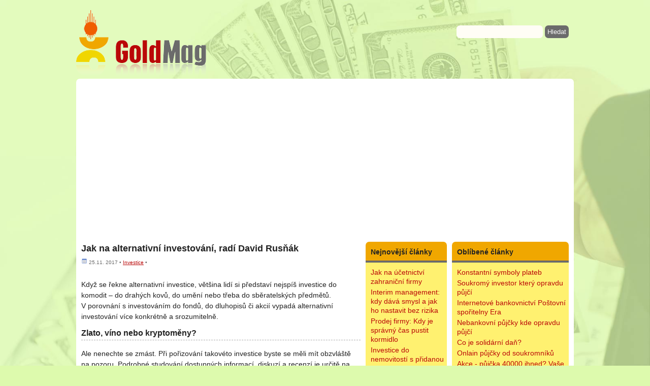

--- FILE ---
content_type: text/html; charset=windows-1250
request_url: https://www.goldmag.cz/clanek-jak-na-alternativni-investovani-radi-david-rusnak.html
body_size: 6073
content:
<!DOCTYPE html>
<html xmlns="http://www.w3.org/1999/xhtml" xml:lang="cs" lang="cs">
<head>
<meta http-equiv="Content-Type" content="text/html; charset=windows-1250" />
<title>Jak na alternativní investování, radí David Rusňák</title>
<base href="https://www.goldmag.cz/" />
<meta name="description" content="Když se řekne alternativní investice, většina lidí si představí nejspíš investice do komodit – do drahých kovů, do umění nebo třeba do sběratelských předmětů. V&amp;nbsp;porovnání s investováním do fondů, do dluhopisů či akcií vypadá alternativní investování více konkrétně a srozumitelně.Zlato, víno nebo kryptoměny?Ale nenechte se zmást. Při pořizování takovéto investice byste se měli mít obzvláště na" />
<link rel="stylesheet" type="text/css" href="index.css" media="all" />
<script type="text/javascript" src="js/jquery-1.7.1.min.js"></script>
<script>
  (function(i,s,o,g,r,a,m){i['GoogleAnalyticsObject']=r;i[r]=i[r]||function(){
  (i[r].q=i[r].q||[]).push(arguments)},i[r].l=1*new Date();a=s.createElement(o),
  m=s.getElementsByTagName(o)[0];a.async=1;a.src=g;m.parentNode.insertBefore(a,m)
  })(window,document,'script','//www.google-analytics.com/analytics.js','ga');

  ga('create', 'UA-43715886-6', 'goldmag.cz');
  ga('send', 'pageview');

</script>

</head>
<body>
<div id="celek">
	<div id="tophead">
		<div id="toplogo">
			<a href="./"><img src="images/logo.png" alt=""></a>
		</div>
		<div id="tophledani">
			<div class="hledatko">
			<form action="hledani" method="post">
				<input type=text name=hledani value="" class="okraj input" /> <input class="submit okraj" type=submit value="Hledat" />
			</form>
			</div>
			<div class="topmenu">
				<ul>
					<!-- <li class="okrajtop jinabarva"><a href="super-rychla-pujcka">Novinka! 100% půjčka</a></li>
					<li class="okrajtop"><a href="zadosti-o-pujcku">Požádejte o půjčku</a></li>
					<li class="okrajtop"><a href="inzerce-pujcek">Inzerce půjček</a></li> -->
				</ul>
		</div>
		</div>
		
		
	</div>
<div id="hlavni" class="okrajtop">


<div style="width:950px;height:120px;padding-left:15px;text-align:center"><center>

<script async src="//pagead2.googlesyndication.com/pagead/js/adsbygoogle.js"></script>
<!-- goldmag_top -->
<ins class="adsbygoogle"
     style="display:block"
     data-ad-client="ca-pub-9493913169614581"
     data-ad-slot="9129991866"
     data-ad-format="auto"></ins>
<script>
(adsbygoogle = window.adsbygoogle || []).push({});
</script>

</center>
</div>
<br>

<div class=clear></div>
<div id="vlevo"><div class="padding">
<h1 style="margin-bottom:5px;">Jak na alternativní investování, radí David Rusňák</h1><div class="info"><img alt="" src="images/window_text.png" width=12 height=12 /> 25.11. 2017 • <a href="clanky/investice">Investice</a> • </div><div class="post"><div class="entry">
<!-- Kontextová reklama Sklik -->
<div id="sklikReklama_43818"></div>
<script type="text/javascript">
    var sklikData = { elm: "sklikReklama_43818", zoneId: 43818, w: 468, h: 250 };
</script>
<script type="text/javascript" src="http://c.imedia.cz/js/script.js"></script>


<br> <p class="MsoNormal">Když se řekne alternativní investice, většina lidí si představí nejspíš investice do komodit – do drahých kovů, do umění nebo třeba do sběratelských předmětů. V&nbsp;porovnání s investováním do fondů, do dluhopisů či akcií vypadá alternativní investování více konkrétně a srozumitelně.<o:p></o:p></p><h2>Zlato, víno nebo kryptoměny?<o:p></o:p></h2><p class="MsoNormal">Ale nenechte se zmást. Při pořizování takovéto investice byste se měli mít obzvláště na pozoru. Podrobné studování dostupných informací, diskuzí a recenzí je určitě na místě. Ještě lepší je poradit se se zkušenými profesionály. <o:p></o:p></p><p class="MsoNormal">Ceny alternativních komodit většinou zaznamenávají celkem výrazné výkyvy, to nahrává především zkušeným spekulantům. <i>„Běžní drobní investoři by proto alternativní investice měli mít spíše jako doplněk svého investorského portfolia,“</i> radí <a href="http://davidrusnak.cz/">David Rusňák</a>, předseda představenstva <a href="http://czechmag.cz/investicni-skupina-drfg-jako-silny-hrac-vydavajici-vlastni-dluhopisy/">investiční společnosti DRFG</a>.<o:p></o:p></p><p style="text-align: center;"><img src="../dataclanky/eb6494e765b860bf1af5a6d86bab8d32.jpg" style="cursor: default; width: 500px;"></p><p class="MsoNormal">&nbsp;<span style="font-size: 30px; font-weight: bold;">Zlato – symbol bohatství</span></p><h2><o:p></o:p></h2><p class="MsoNormal">Fyzikální a chemické vlastnosti zlata z něj od pradávna činily ideální prostředek k uchování hodnoty. I v&nbsp;dnešní turbulentní době je investování do zlatých mincí či slitků velmi populární. Cena jedné trojské unce zlata se dlouhodobě pohybuje okolo jedné průměrné měsíční mzdy.<o:p></o:p></p><p class="MsoNormal">Velké výkyvy v&nbsp;ceně zlata nezaznamenáváme, proto je zlato v&nbsp;dlouhodobém měřítku velmi dobrým způsobem uchování hodnoty. I v&nbsp;dobách finančních krizí vás dokáže ušetřit ztát. Jeho nevýhodou ale je, že na rozdíl od finančních produktů nepřináší žádný zisk z&nbsp;jeho prostého držení.</p><h2>Investice jako koníček, koníček jako investice<o:p></o:p></h2><p class="MsoNormal">Dalšími alternativními možnostmi pro vložení peněz jsou umělecká díla, hračky, automobily veterány, poštovní známky nebo víno. Zde ale obecně platí, že investiční horizont je potřeba opravdu dlouhý a výnos je poměrně nejistý. <o:p></o:p></p><p class="MsoNormal">Ceny takovýchto předmětů jsou totiž stanovovány odhady, které můžou být často zkreslené nebo se od sebe vzájemně lišit. V&nbsp;této oblasti je nutnost spolupracovat s&nbsp;odborníky, studovat spoustu zdrojů a recenzí a především si dát pozor na padělky.<o:p></o:p></p><p class="MsoNormal">Během posledních tří let také výrazně stoupla obliba investic do kryptoměn. Vhodnost takového <a href="http://www.vypracujse.cz/jake-ma-plany-david-rusnak-drfg">investování</a> je však i v&nbsp;odborných kruzích předmětem diskuzí. Například hodnota Bitcoinu se za uplynulý rok vyšplhala na pětinásobek, což je zhodnocení přímo z&nbsp;říše snů. Riziko nenadálého propadu je však u těchto spekulací obrovské, není to tedy nic pro konzervativnější povahy.<o:p></o:p></p></div></div>
<!-- Kontextová reklama Sklik -->
<div id="sklikReklama_43817"></div>
<script type="text/javascript">
    var sklikData = { elm: "sklikReklama_43817", zoneId: 43817, w: 468, h: 282 };
</script>
<script type="text/javascript" src="http://c.imedia.cz/js/script.js"></script>

<p style="text-align:right"><span style="vertical-align:super;padding-right:10px"><i>sdílejte článek</i></span> 
<!-- Facebook -->
<a href="http://www.facebook.com/sharer.php?u=https://www.goldmag.cz/clanek-jak-na-alternativni-investovani-radi-david-rusnak.html" title="Sdílet na Facebooku" target="_blank"><img src="images/facebook.png" alt="Sdílet na Facebooku" /></a>
 
<!-- Twitter -->
<a href="http://twitter.com/share?url=https://www.goldmag.cz/clanek-jak-na-alternativni-investovani-radi-david-rusnak.html" target="_blank" title="Sdílet na Twitteru"><img src="images/twitter.png" alt="Sdílet na Twitteru" /></a>
 

</p>


<div class="nadpisek odstup okrajtop">Další zajímavé články z rubriky 'Investice'</div><ul class=dalsiclanky><li><a href="clanek-na-co-investori-nemaji-nikdy-zapomenout.html">Na co investoři nemají nikdy zapomenout?</a></li><li><a href="clanek-ge-money-bank-investicni-sluzby.html">GE Money Bank - investiční služby</a></li><li><a href="clanek-investice-do-perel-ceny-rostou.html">Investice do perel - ceny rostou</a></li><li><a href="clanek-investice-u-komercni-banky.html">Investice u Komerční banky</a></li><li><a href="clanek-rozvazna-investice-se-vyporada-s-inflaci.html">Rozvážná investice se vypořádá s inflací</a></li><li><a href="clanek-veci-ktere-musite-vedet-pred-porizenim-dluhopisu.html">Věci, které musíte vědět před pořízením dluhopisu</a></li><li><a href="clanek-fondy-kolektivniho-investovani.html">Fondy kolektivního investování</a></li></ul><div class="nadpisek odstup okrajtop">Tipy na jiné články</div><ul class=dalsiclanky><li><a href="clanek-jak-vybrat-fixaci-u-hypoteky.html">Jak vybrat fixaci u hypotéky</a></li><li><a href="clanek-na-nakupech-pres-internet-lze-hodne-usetrit-poradime-jak.html">Na nákupech přes internet lze hodně ušetřit. Poradíme jak</a></li><li><a href="clanek-jak-na-pojisteni-domacnosti.html">Jak na pojištění domácnosti?</a></li><li><a href="clanek-co-je-to-sporici-ucet.html">Co je to spořicí účet</a></li><li><a href="clanek-proc-nabizi-obchodovani-prostrednictvim-etf-znacne-prilezitosti.html">Proč nabízí obchodování prostřednictvím ETF značné příležitosti</a></li><li><a href="clanek-zmeny-v-zakone-ktere-se-tykaji-pujcek.html">Změny v zákoně, které se týkají půjček</a></li><li><a href="clanek-jak-vyhlasit-osobni-bankrot-a-co-vsechno-to-obnasi.html">Jak vyhlásit osobní bankrot a co všechno to obnáší?</a></li></ul></div></div>
<div id="reklama_box"><div class="nadpisek okrajtop" style="margin-top:0px">Nejnovější články</div><div class=blocek><ul><li><a href="clanek-jak-na-ucetnictvi-zahranicni-firmy.html">Jak na účetnictví zahraniční firmy</a></li><li><a href="clanek-interim-management-kdy-dava-smysl-a-jak-ho-nastavit-bez-rizika.html">Interim management: kdy dává smysl a jak ho nastavit bez rizika</a></li><li><a href="clanek-prodej-firmy-kdy-je-spravny-cas-pustit-kormidlo.html">Prodej firmy: Kdy je správný čas pustit kormidlo</a></li><li><a href="clanek-investice-do-nemovitosti-s-pridanou-hodnotou-proc-jsou-projekty-jako-viladomy-u-mlyna-atraktivni-volbou.html">Investice do nemovitostí s přidanou hodnotou: Proč jsou projekty jako Viladomy U Mlýna atraktivní volbou?</a></li><li><a href="clanek-cestovni-pojisteni-se-vyplati-i-v-dobe-modrych-karticek.html">Cestovní pojištění se vyplatí i v době modrých kartiček</a></li><li><a href="clanek-pujcka-na-rozjezd-podnikani-je-pripravena-kazdy-den.html">Půjčka na rozjezd podnikání je připravena každý den</a></li><li><a href="clanek-pracujete-na-socialce-bez-kvalitniho-vycviku-socialni-facilitace-se-neobejdete.html">Pracujete na sociálce? Bez kvalitního výcviku sociální facilitace se neobejdete</a></li><li><a href="clanek-jak-na-psychickou-pohodu-studentu-ucitel-musi-umet-inspirovat.html">Jak na psychickou pohodu studentů? Učitel musí umět inspirovat</a></li><li><a href="clanek-jak-zvysit-vytizenost-svych-nabizenych-kapacit.html">Jak zvýšit vytíženost svých nabízených kapacit?</a></li><li><a href="clanek-co-to-je-call-skript-a-co-by-mel-obsahovat.html">Co to je call skript a co by měl obsahovat?</a></li></ul></div><!--
<a href="https://www.omegapujcka.cz/kratkodobe-pujcky#a_aid=omegatip&amp;a_bid=8ed5349d" target="_blank" rel="nofollow"><img src="https://www.omegapujcka.cz/affiliate/accounts/default1/banners/banner_160x600_1.png" alt="Krátkodobé půjčky bez doložení příjmů" title="Krátkodobé půjčky bez doložení příjmů" width="160" height="600" /></a><img style="border:0" src="https://www.omegapujcka.cz/affiliate/scripts/imp.php?a_aid=omegatip&amp;a_bid=8ed5349d" width="1" height="1" alt="" />
-->

<script async src="//pagead2.googlesyndication.com/pagead/js/adsbygoogle.js"></script>
<!-- fincentralcz -->
<ins class="adsbygoogle"
     style="display:inline-block;width:160px;height:600px"
     data-ad-client="ca-pub-9493913169614581"
     data-ad-slot="4144037466"></ins>
<script>
(adsbygoogle = window.adsbygoogle || []).push({});
</script>
<div class="nadpisek okrajtop" style="margin-top:0px">Informace</div><div class=blocek><ul><li><a href="pobocky">Pobočky bank</a></li><li><a href="clanek-bankovni-kody-bank-v-cr.html">Bankovní kódy bank v ČR</a></li><li><a href="overeni-dic">Ověření DIČ</a></li><li><a href="kalkulacka-hypoteky">Kalkulačka hypotéky</a></li></ul></div>
<small>Sponzorované odkazy</small><br>
<script async src="//pagead2.googlesyndication.com/pagead/js/adsbygoogle.js"></script>
<!-- fincentral240 -->
<ins class="adsbygoogle"
     style="display:inline-block;width:120px;height:240px"
     data-ad-client="ca-pub-9493913169614581"
     data-ad-slot="1830220263"></ins>
<script>
(adsbygoogle = window.adsbygoogle || []).push({});
</script>



</div><div id="vpravo"><div class="padding" style="padding-top:0;"><div class="nadpisek okrajtop">Oblíbené články</div><div class=blocek><ul><li><a href="clanek-konstantni-symboly-plateb.html">Konstantní symboly plateb</a></li><li><a href="clanek-soukromy-investor-ktery-opravdu-pujci.html">Soukromý investor který opravdu půjčí</a></li><li><a href="clanek-internetove-bankovnictvi-postovni-sporitelny-era.html">Internetové bankovnictví Poštovní spořitelny Era</a></li><li><a href="clanek-nebankovni-pujcky-kde-opravdu-pujci.html">Nebankovní půjčky kde opravdu půjčí</a></li><li><a href="clanek-solidarni-dan.html">Co je solidární daň?</a></li><li><a href="clanek-onlain-pujcky-od-soukromniku.html">Onlain půjčky od soukromníků</a></li><li><a href="clanek-akce-pujcka-40000-ihned-vase-zkusenosti-diskuse-a-nazory.html">Akce - půjčka 40000 ihned? Vaše zkušenosti, diskuse a názory</a></li><li><a href="clanek-co-delat-kdyz-zamestnavatel-neplati.html">Co dělat, když zaměstnavatel neplatí</a></li><li><a href="clanek-pujcka-do-vyplaty-na-slozenku.html">Půjčka do výplaty na složenku</a></li><li><a href="clanek-kredito-24-rychla-pujcka-kredito24cz.html">Kredito 24 - rychlá půjčka Kredito24.cz</a></li></ul><p class=dalsilink><a href="nej-clanky">další články</a></p></div><div class="nadpisek okrajtop">Články</div><div class=blocek><ul class=ulko><li><a href="clanky/bankovni-ucty">Bankovní účty</a></li><li><a href="clanky/investice">Investice</a></li><li><a href="clanky/nemovitosti">Nemovitosti</a></li><li><a href="clanky/platebni-karty">Platební karty</a></li><li><a href="clanky/pojisteni">Pojištění</a></li><li><a href="clanky/pujcky-a-hypoteky">Půjčky a hypotéky</a></li><li><a href="clanky/sporeni">Spoření</a></li><li><a href="clanky/tipy-a-rady">Tipy a rady</a></li><li><a href="clanky/zajimavosti">Zajímavosti</a></li></ul></div><div class="nadpisek okrajtop">Tipy na další weby</div><div class=blocek>
<ul class=ulko>

<li>Objevte sílu <a href="https://moneyerp.com/" title="MoneyERP">MoneyERP</a>. Informačního systému, který je ideálním řešením pro vaše podnikání. Vyzkoušejte zdarma!</li>	

<li>Zjistěte, <a href="https://money.cz/novinky-a-tipy/podnikani/jak-poznate-ze-potrebujete-ucetni-software-a-jak-vyberete-ten-pravy/" title="jak vybrat účetní program">jak vybrat účetní program</a> s naším průvodcem!</li>

<li>Investice do novostavby v Praze od <a href="https://www.finep.cz/cs" title="Finep">Finepu</a> se vám vyplatí!</li>

<li>Zvyšte efektivitu svého podnikání s eWay-CRM! Praktické návody a strategie najdete v tomto <a href="https://www.eway-crm.com/cs/blog-cz/" title="CRM blog">CRM blogu</a>.</li>

</ul>
</div>


<div class="nadpisek okrajtop">Kontakt a reklama</div><div class=blocek>
<ul class=ulko>
<li><a href="kontakt">Kontakt a reklama zde</a></li>
</ul>
	</div>	

	
</div>
</div>
<br class="clear" />
</div>
<div id="footer">
	<div class="footer_footer">&copy; 2012-2026 www.GoldMag.cz • <a href="http://www.google.cz/policies/privacy/">ochrana soukromí</a> • <b>Jak na alternativní investování, radí David Rusňák</b></div>
</div>

</div>

<script>
(function(){var t=function(e,t){t.length>0?window.open(e,t):window.location.href=e};if(document.getElementsByTagName){var n=document.getElementsByTagName("a"),r=document.domain.split(".").reverse()[1]+"."+document.domain.split(".").reverse()[0];for(var i=0;i<n.length;i++){var s=typeof n[i].getAttribute("href")=="string"?n[i].getAttribute("href"):"",o=s.match(r);(s.match(/^https?\:/i)&&!o||s.match(/^mailto\:/i))&&n[i].addEventListener("click",function(e){var n=this.getAttribute("href"),r=typeof (this.getAttribute("target")=="string")?this.getAttribute("target"):"";ga("send","event","outbound","click",n,{hitCallback:t(n,r)},{nonInteraction:1});e.preventDefault()})}}})();
</script>


</body>
</html>


--- FILE ---
content_type: text/html; charset=utf-8
request_url: https://www.google.com/recaptcha/api2/aframe
body_size: 266
content:
<!DOCTYPE HTML><html><head><meta http-equiv="content-type" content="text/html; charset=UTF-8"></head><body><script nonce="vcPb7_T-tLGvPpmznMp38A">/** Anti-fraud and anti-abuse applications only. See google.com/recaptcha */ try{var clients={'sodar':'https://pagead2.googlesyndication.com/pagead/sodar?'};window.addEventListener("message",function(a){try{if(a.source===window.parent){var b=JSON.parse(a.data);var c=clients[b['id']];if(c){var d=document.createElement('img');d.src=c+b['params']+'&rc='+(localStorage.getItem("rc::a")?sessionStorage.getItem("rc::b"):"");window.document.body.appendChild(d);sessionStorage.setItem("rc::e",parseInt(sessionStorage.getItem("rc::e")||0)+1);localStorage.setItem("rc::h",'1770090176713');}}}catch(b){}});window.parent.postMessage("_grecaptcha_ready", "*");}catch(b){}</script></body></html>

--- FILE ---
content_type: text/css
request_url: https://www.goldmag.cz/index.css
body_size: 1662
content:
* {
	margin:0;
	padding:0;
	outline:none;
	border:0;
}

body {
	text-align:center;
	font-family: Helvetica, Arial, sans-serif;
	font-size:14px;
	line-height:1.5;
	background:#DDFAAD url(images/bg.jpg) no-repeat fixed;
	background-size:cover;
	color:#222;
}

a {
	color:#ba0808;
}
a:hover {
	text-decoration:none;
}

p {
	margin-bottom:1em;
}

ul, ol {
line-height:1.3;
}

h4 {
	display:inline;
	font-size:12px;
	font-weight:bold;
}
.entry h2, .entry h3 {
	margin-bottom:1em;
	border-bottom:1px dashed #aaa;
	padding-bottom:5px;
}

table {
	padding:5px;
	border:1px solid #aaa;
	margin-bottom:12px;
}
table td {
	padding:5px;
	border:1px solid #aaa;
}

.clear {
	clear:both;
}

#celek {
	margin:auto;
	width:980px;
	text-align:left;
}
	#tophead {
		position:relative;
		height:150px;
	}
		#toplogo {
			width:580px;
			float:left;
		}
			#toplogo img {
				margin-top:20px;
			}
		#tophledani {
			width:400px;
			height:150px;
			float:right;
			text-align:right;
			
		}
		#tophledani form {
			margin-top:50px;
			margin-right:10px;
		}
		#tophledani .submit {
			padding:5px;
			background:#6b6b6b;
			cursor:pointer;
			color:#f8f8f8;
		}
		#tophledani .input {
			padding:5px;
			background:#FFFDF5;
			width:160px;
		}
		.hledatko {
			display:block;
			height:50px;
		}
		
	.topmenu {
		height:100px;

	}	
	.topmenu ul {
		list-style:none;
		margin:0;padding:0;
		margin-right:0px;position:absolute;bottom:5px;right:10px;
		}
	.topmenu li {
		padding:10px;
		background:#ba0808;
		display:inline;
	}
	.topmenu .jinabarva {
		background:#549217
	}
	.topmenu li:hover {
		padding-top:13px;
	}
	.topmenu a {
		font-weight:bold;
		color:#fff;
		text-decoration:none;
	}
	.topmenu a:hover {
		
	}
/* hlavni */
#hlavni {
	clear:both;
	background:#fff;
	padding-top:20px;
}
.padding {
	padding:10px;
	padding-top:0 !important;
}

#hlavni ul, #hlavni ol {
margin-left:2em;
margin-bottom:1em;
}

#vlevo {
	width:570px;
	float:left;
}
#vlevo h1, #vpravo h2 {
font-size:18px;
}
#vlevo h2, #vlevo h3 {
	font-size:14px;
}



#reklama_box {
	width:160px;
	float:left;
}
#reklama_box span {
font-size:10px;
color:#888;
}
#reklama_box h2 {
font-size:14px;
margin-top:10px;
text-align:center;
}


#vpravo {
	float:left;
	width:250px;
}
	#vpravo ul, #reklama_box ul {
		list-style:none;
		margin-left:10px;padding:0;
	}
	#vpravo ul li, #reklama_box ul li {
		padding-bottom:3px;
	}
	.ulko li {
		border-bottom:2px dotted #8EAD00;
		padding-top:5px;
		padding-bottom:3px;
	}
	.ulko a {
		text-decoration:none;
	}
	.ulko a:hover {
		margin-left:10px;
		font-weight:bold;
	}
	.blocek {
		background:#FFF170;
		padding:10px 0;
		border-bottom:4px dashed #fff;
		margin-bottom:10px;
	}
	.blocek ul a {
		text-decoration:none;
	}
	.blocek ul a:hover {
		text-decoration:underline;
	}
.nadpisek {
	font-size:14px;
	font-weight:bold;
	padding:10px;
	background:#f0a700;
	border-bottom:4px solid #6b6b6b;
	padding-bottom:6px;	
}
.nadpisek h1 {
	font-size:14px !important;
	padding:0px;
}

.dalsilink {
	text-align:right;
	padding-right:10px
}
	.dalsilink a {
		font-size:10px;
	}
.odstup {
	margin-bottom:10px;
}
/* vypis */
.post {
	width:550px;
	display:block;
	margin-bottom:15px;
	border-bottom:3px solid #DDFAAD;
}
.post h1, .post h2 {
font-size:16px !important;
line-height:1;
}
.post h3 {
margin-bottom:10px;
}
.post p {
font-size:13px;
}
.uryvek {
	float:left;
	width:370px;
}
.thumbnail-div  {
float:left;
	width:170px
}

.thumbnail-div img {
	padding:5px;
	background:#FAF1AD;
	
}
.thumbnail-div a img:hover {
opacity:0.8;
}

.padding {
padding:10px;
}

/* footer */
#footer {
	border-top:11px dotted #fff;
	clear:both;
}

.footer_footer {
	padding:15px;
	font-size:12px;
	text-align:center;
}


/* detail */
.info {
font-size:10px;
color:#666;
margin-bottom:5px;
}
.entry p {
	font-size:14px;
}
.dalsiclanky {
	list-style:none;

}
.dalsiclanky li {
	line-height:1.5;
}


/* strankovani */
.strankovani {
	padding:10px;
	background:#C6FF70;

}
.strankovani a {
	padding:5px;
	background:#f8f8f8;
	text-decoration:none;
	margin-left:5px;
}
.strankovani a:hover {
	text-decoration:none;
	background:#EAF3DD;
}


/* */
.opacity:hover {
	opacity:0.8
}

.pobockyul {
	line-height:1.5;
	margin-left:40px !important;
	font-weight:bold;
}
	.pobockyul span {
		font-weight:normal;
	}
.pobockytable {
	width:540px;
	border:0;
}
.pobockytable td {
	vertical-align:top;
	width:33%;
	border:0;
}
.pobockavizitka {
	padding:20px;
	background:#f4f4f4;
	font-size:16px;
}
/* okraj */
.okraj {
	-moz-border-radius: 0.5em;
	border-radius: 0.5em;
	behavior: url(border-radius.htc);
}
.okrajtop {
	-moz-border-radius-topright: 0.5em;
	-moz-border-radius-topleft: 0.5em;
	border-top-right-radius: 0.5em;	
	border-top-left-radius: 0.5em;
	behavior: url(border-radius.htc);
}

.pridatinz {
	margin-left:20px;
	margin-top:0em;
	margin-bottom:1em;
}
.pridatinz a {
padding:10px;
background:#DDFAAD;
text-decoration:none;
	}
.pridatinz a:hover {
	text-decoration:underline;
}	
.vlozitinzerat {
	width:100%;
	background:#f8f8f8;
	padding:10px;
}
.vlozitinzerat td {
	border:0;
}
.vlozitinzerat td span {
	font-weight:bold;
	color:#ee0000;
}
.vlozitinzerat input , .vlozitinzerat textarea, .vlozitinzerat select{
	padding:7px;
	border:1px solid #e8e8e8;
}
.vlozitinzerat textarea {
	height:110px;
	width:360px;
}
.vlozitinzerat .submit {
	padding:14px;
	background:#DDFAAD;
	cursor:pointer;
	font-weight:bold;
	border:0;
}
.vlozitinzerat .submit:hover {
	background:#C4F773;
}
.chybainz {
	padding:0px;
	color:#ee0000;
}
.noveinzeraty {
	display:block;
	width:100%;
	margin-bottom:5px;
	height:1.5em;
	margin-left:10px;
	overflow:hidden;
}
.inztext {
	background:#f0f0f0;
	padding:10px;
	word-wrap: break-word;
	overflow-x: auto;
}
.inzinfo {
	background:#f8f8f8;
	margin-bottom:2em;
	padding:10px;
}
.vypisinz {
	padding:10px;
	margin-bottom:10px;
	background:#f8f8f8;
	word-wrap: break-word;
	overflow-x: auto;
}
.vypisinz .inznadpis {
	font-weight:bold;
	display:block;
	padding-bottom:10px;
}

.zelenyblok {
	padding:14px;
	background:#DDFAAD;
	margin-bottom:20px;
}
#full {
	width:100%;
}

--- FILE ---
content_type: text/plain
request_url: https://www.google-analytics.com/j/collect?v=1&_v=j102&a=2061551424&t=pageview&_s=1&dl=https%3A%2F%2Fwww.goldmag.cz%2Fclanek-jak-na-alternativni-investovani-radi-david-rusnak.html&ul=en-us%40posix&dt=Jak%20na%20alternativn%C3%AD%20investov%C3%A1n%C3%AD%2C%20rad%C3%AD%20David%20Rus%C5%88%C3%A1k&sr=1280x720&vp=1280x720&_u=IEBAAAABAAAAACAAI~&jid=1520983552&gjid=469736055&cid=1913407617.1770090176&tid=UA-43715886-6&_gid=684977771.1770090176&_r=1&_slc=1&z=1979474381
body_size: -449
content:
2,cG-Q0Z1SQZKNE